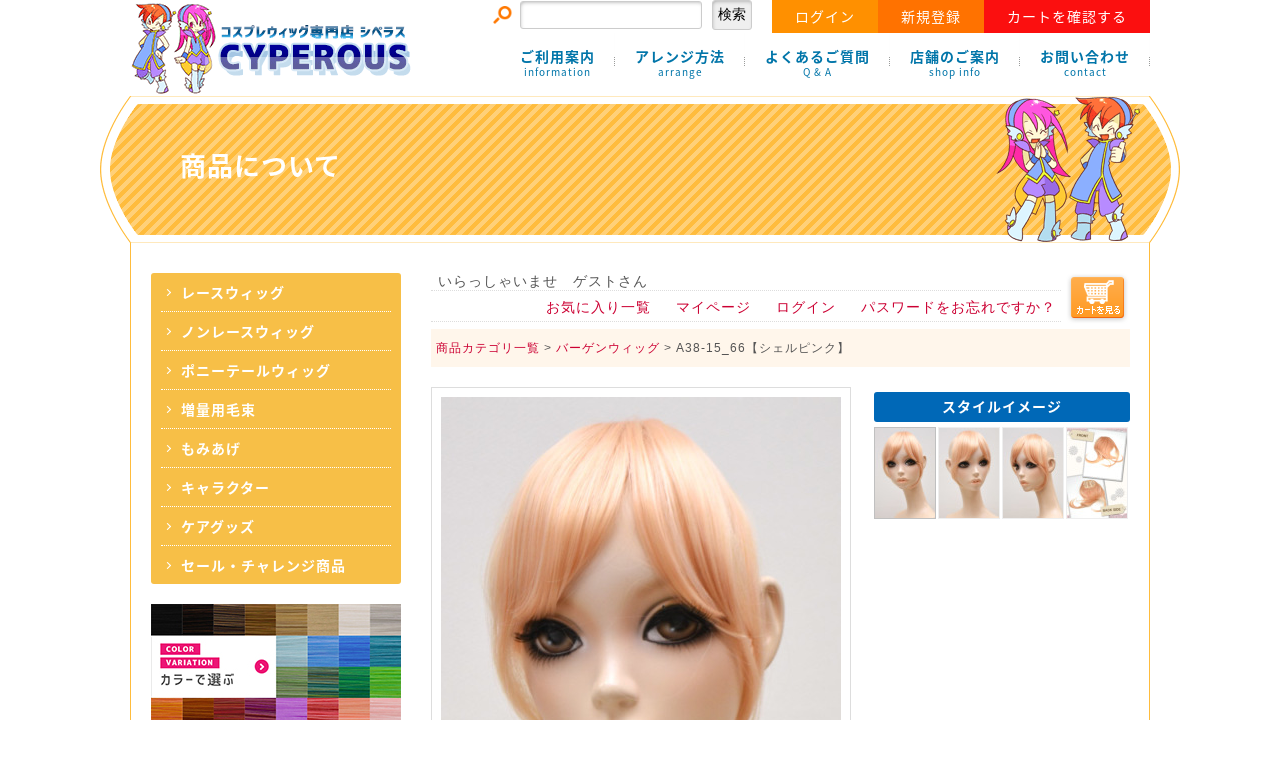

--- FILE ---
content_type: text/html;charset=Shift_JIS
request_url: https://cyperous-cosplay.com/fs/cosplay/Bargain/A38-15_66
body_size: 5367
content:
<!DOCTYPE html PUBLIC "-//W3C//DTD XHTML 1.0 Transitional//EN" "http://www.w3.org/TR/xhtml1/DTD/xhtml1-transitional.dtd">
<html lang="ja">
<head>
<meta http-equiv="Content-Language" content="ja" />
<meta http-equiv="Content-Type" content="text/html; charset=Shift_JIS" />
<meta http-equiv="Pragma" content="no-cache" />
<meta http-equiv="cache-control" content="no-cache" />
<meta http-equiv="Expires" content="Thu, 01 Dec 1994 16:00:00 GMT" />
<meta name="description" content="A38-15_66【シェルピンク】 バーゲンウィッグ cyperous-cosplay" />
<meta name="keywords" content="コスプレ,ウィッグ,レース,フロントレース,A38-15_66【シェルピンク】,バーゲンウィッグ,cyperous-cosplay" />
<meta property="og:title" content="A38-15_66【シェルピンク】" />
<meta property="og:image" content="https://cosplay.fs-storage.jp/fs2cabinet/A38/A38-15_66/A38-15_66-m-01-pl.jpg" />
<meta property="og:url" content="https://cyperous-cosplay.com/fs/cosplay/A38-15_66?utm_source=facebook&utm_medium=FacebookProduct&utm_campaign=FacebookLike" />
<meta property="og:site_name" content="cyperous-cosplay" />
<meta property="og:description" content="☆サイドあり前髪☆
顔周りに長さのある前髪です。
顔に馴染みやすくかわいい前髪ウィッグ☆
裏側のパッチンで簡単装着！
------------------------------------------------------------
■長さ： 幅5cm / 長さ　装着部分から18cm、顔周り28cm
■耐熱繊維：160度までドライヤー・コテの使用OK！
------------------------------------------------------------
前髪ウィッグとしてだけでなくあなたのセンスでいろんな用途にお使いくださいませ。" />
<meta property="og:locale" content="ja_JP" />
<meta property="og:type" content="product" />
<meta property="product:price:amount" content="1300" />
<meta property="product:price:currency" content="JPY" />
<meta property="product:product_link" content="https://cyperous-cosplay.com/fs/cosplay/Bargain/A38-15_66" />

<title>A38-15_66【シェルピンク】 バーゲンウィッグ cyperous-cosplay</title>
<link rel="stylesheet" type="text/css" href="/shop/css/r_system_preset.css?v3.24.0" />
<link rel="stylesheet" type="text/css" href="/shop/item/cosplay/design/template01/css/system_DesignSettings.css" />
<link rel="stylesheet" type="text/css" href="/shop/item/cosplay/design/template01/css/system_SizeColorSettings.css" />
<link rel="stylesheet" type="text/css" href="/shop/item/cosplay/design/template01/css/system_LayoutSettings.css" />
<link rel="stylesheet" type="text/css" href="/shop/item/cosplay/design/template01/css/original.css" />

<link rel="canonical" href="https://cyperous-cosplay.com/fs/cosplay/A38-15_66" />
<script type="text/javascript" src="/shop/js/jquery.js" charset="UTF-8"></script>
<script type="text/javascript" src="/shop/js/fs2api.js" charset="UTF-8"></script>
<script type="text/javascript">
(function($) {$(function() { $('.FS2_WishListEntryButton_container').click(function(e) { var goodsUrl = e.currentTarget.id.substring(18); FS2.addWishList({ shopKey: 'cosplay', domain: 'cyperous-cosplay.com', ssldomain: 'cyperous-cosplay.com', data: { goods_url: goodsUrl, url: '%2Ffs%2Fcosplay%2FBargain%2FA38-15_66' }, done: function() { $('#FS2_WishListEntry_' + goodsUrl).addClass('FS2_hiddenElement'); $('#FS2_WishListRegistered_' + goodsUrl).removeClass('FS2_hiddenElement'); }, }); });
 $('.FS2_AlreadyWishListButton_container').click(function(e) { var goodsUrl = e.currentTarget.id.substring(23); FS2.removeWishList({ shopKey: 'cosplay', domain: 'cyperous-cosplay.com', ssldomain: 'cyperous-cosplay.com', data: { goods_url: goodsUrl, url: '%2Ffs%2Fcosplay%2FBargain%2FA38-15_66' }, done: function() { $('#FS2_WishListEntry_' + goodsUrl).removeClass('FS2_hiddenElement'); $('#FS2_WishListRegistered_' + goodsUrl).addClass('FS2_hiddenElement'); }, }); });});})(jQuery);
</script>
<script type="text/javascript" src="/shop/js/additionalimage.js" ></script>
<script type="text/javascript"><!--
$fsJq(document).ready(
function(){
    fsInitImageView('.gl_Item', true, false, '-ds', '-dl');
});
--></script>



<script type="text/javascript" src="/shop/js/futureshop2.js"></script>
<script type="text/javascript" src="/shop/item/cosplay/design/template01/js/original.js"></script>



<script>
  (function(i,s,o,g,r,a,m){i['GoogleAnalyticsObject']=r;i[r]=i[r]||function(){
  (i[r].q=i[r].q||[]).push(arguments)},i[r].l=1*new Date();a=s.createElement(o),
  m=s.getElementsByTagName(o)[0];a.async=1;a.src=g;m.parentNode.insertBefore(a,m)
  })(window,document,'script','//www.google-analytics.com/analytics.js','ga');

  ga('create', 'UA-58775553-1', 'auto');
  ga('send', 'pageview');

</script>
</head>
<body id="FS2_body_Goods" class="FS2_body_Goods_GoodsDetail FS2_body_Goods_GoodsDetail_A38-15_66" xmlns:fb="http://ogp.me/ns/fb#">

<div class="layout_body">
	

	<div class="layout_header"><!--↓head -->
<div id="x-head">
 <p><a href="https://cyperous-cosplay.com/"><img src="/shop/item/cosplay/design/img03/logo.gif"></a></p>
 <ul id="loginBox">
  <li class="login-search">
  <form action="https://cyperous-cosplay.com/fs/cosplay/GoodsSearchList.html" method="get">
  <input type="hidden" name="_e_k" value="Ａ" />
  <table width="100%" border="0" cellspacing="0" cellpadding="0">
   <tr>
    <td width="27px"><img src="/shop/item/cosplay/design/img03/icon_search.gif" width="20px"></td>
    <td><input name="keyword" type="text" class="keyword"></td>
    <td width="50px" align="right"><input name="submit" type="submit" value="検索" class="submit"></td>
   </tr>
  </table>
  </form>
  </li>
  <li class="login-login"><a href="https://cyperous-cosplay.com/fs/cosplay/Login.html">ログイン</a></li>
  <li class="login-new"><a href="https://cyperous-cosplay.com/fs/cosplay/MemberEntryEdit.html">新規登録</a></li>
  <li class="login-cart"><a href="https://cyperous-cosplay.com/fs/cosplay/ShoppingCart.html">カートを確認する</a></li>
 </ul>
 <ul id="naviBox">
  <li><a href="https://cyperous-cosplay.com/about.html">ご利用案内<span>information</span></a></li>
  <li><a href="https://cyperous-cosplay.com/arrange.html">アレンジ方法<span>arrange</span></a></li>
  <li><a href="https://cyperous-cosplay.com/faq.html">よくあるご質問<span>Q &amp; A</span></a></li>
  <li><a href="https://cyperous-cosplay.com/osaka.html">店舗のご案内<span>shop info</span></a></li>
  <li><a href="https://cyperous-cosplay.com/contact.html">お問い合わせ<span>contact</span></a></li>
 </ul>
</div>
<!--↑head -->
<!--↓visual -->
<div id="sub-visual">
 <p>商品について</p>
</div>
<!--↑visual -->
</div>

	<table border="0" cellspacing="0" cellpadding="0" class="layout_table">
	 <tr>
		<td class="layout_menu"><!--↓sideNavi -->
<div id="x-sideNavi">
 <ul class="sideList">
  <li><span><a href="https://cyperous-cosplay.com/fs/cosplay/c/lacewig">レースウィッグ</a></span></li>
  <li><span><a href="https://cyperous-cosplay.com/fs/cosplay/c/nonelacewig">ノンレースウィッグ</a></span></li>
  <li><span><a href="https://cyperous-cosplay.com/fs/cosplay/c/pony3">ポニーテールウィッグ</a></span></li>
  <li><span><a href="https://cyperous-cosplay.com/fs/cosplay/c/bunch3">増量用毛束</a></span></li>
  <li><span><a href="https://cyperous-cosplay.com/fs/cosplay/c/sideburns2">もみあげ</a></span></li>
  <li><span><a href="https://cyperous-cosplay.com/fs/cosplay/c/character2">キャラクター</a></span></li>
  <li><span><a href="https://cyperous-cosplay.com/fs/cosplay/c/care2">ケアグッズ</a></span></li>
  <li><span><a href="https://cyperous-cosplay.com/fs/cosplay/c/Bargain">セール・チャレンジ商品</a></span></li>
 </ul>
 
 <ul class="sideBnr01">
  <li><a href="https://cyperous-cosplay.com/fs/cosplay/c/color"><img src="/shop/item/cosplay/design/img03/sub_color.jpg"></a></li>
  <li><a href="https://cyperous-cosplay.com/fs/cosplay/c/character2"><img src="/shop/item/cosplay/design/img03/sub_character.jpg"></a></li>
 </ul>
 
 <ul class="sideBnr01">
  <li><img src="/shop/item/cosplay/design/img03/img_haiso.gif"></li>
 </ul>

 <ul class="sideBnr02">
  <li><a href="https://cyperous-cosplay.com/fs/cosplay/c/Bargain"><img src="/shop/item/cosplay/design/img03/side_special_bnr01.jpg" alt="バーゲンセールウィッグ"><br />アウトレットセール</a></li>
  <li><a href="https://cyperous-cosplay.com/fs/cosplay/c/lacewig"><img src="/shop/item/cosplay/design/img03/side_special_bnr02.jpg" alt="デコカワウィッグ"><br />おでこ革命！デコカワウィッグ</a></li>
  <li><a href="https://cyperous-cosplay.com/fs/cosplay/c/NEW-SC-711"><img src="/shop/item/cosplay/design/img03/side_special_bnr03.jpg" alt="クールスタイル ショートウィッグ"><br />クールスタイル ショートウィッグ</a></li>
  <li><a href="https://cyperous-cosplay.com/fs/cosplay/care/clamp"><img src="/shop/item/cosplay/design/img03/side_special_bnr04.jpg" alt="クランプ"><br />クランプ</a></li>
  <li><a href="https://cyperous-cosplay.com/fs/cosplay/ItemReviewList.html"><img src="/shop/item/cosplay/design/img03/side_special_bnr05.jpg" alt="商品レビューを書いて50ポイントゲット！"><br />商品レビューを書いて50ポイントゲット！</a></li>
 </ul>
 
</div>
<!--↑sideNavi --></td>
		<td class="layout_content">
			<div class="utility"> 
<table width="100%" border="0" cellpadding="0" cellspacing="0">
<tr>
<td class="FS2_welcome_area">
<span class="welcome">いらっしゃいませ　ゲストさん</span>
</td>
<td width="10%" rowspan="2" align="right" nowrap="nowrap">
<a href="https://cyperous-cosplay.com/fs/cosplay/ShoppingCart.html" class="viewCart" onClick="return canSubmit();"><img src="/shop/item/cosplay/design/template01/btn/CartButtonImage.gif" alt="カートを見る" border="0" /></a></td>
</tr>
<tr>
<td class="FS2_login_area">
<ul class="login">
<li class="FS2_icon_wishlist"> <a href="https://cyperous-cosplay.com/fs/cosplay/WishList.html" onClick="return canSubmit();">お気に入り一覧</a></li>
<li class="FS2_icon_mypage"> <a href="https://cyperous-cosplay.com/fs/cosplay/MyPageTop.html" onClick="return canSubmit();">マイページ</a></li>
<li class="FS2_icon_login"> <a href="javascript:document.location='https://cyperous-cosplay.com/fs/cosplay/Login.html?url=https://c10.future-shop.jp/fs/cosplay/MyPageTop.html'" onClick="return canSubmit();">ログイン</a></li>
<li class="FS2_icon_password"> <a href="https://cyperous-cosplay.com/fs/cosplay/PasswordReminderEdit.html" onClick="return canSubmit();">パスワードをお忘れですか？</a></li>
</ul>
</td>
</tr>
</table>
</div>
			
							<div class="system_content">
					<p class="pan FS2_breadcrumbs">
<a href="http://cyperous-cosplay.com">商品カテゴリ一覧</a> &gt; <a href="https://cyperous-cosplay.com/fs/cosplay/c/Bargain">バーゲンウィッグ</a> &gt; A38-15_66【シェルピンク】
</p>
					
					
					
<a name="A38-15_66"></a>
<div class="gl_Item" id="FS2_itemlayout_IH1">
	
	
	

	
		<div class="FS2_additional_image_container">
			<div class="FS2_additional_image_container_main">
 <p class="FS2_additional_image_container_title">スタイルイメージ</p>
<span class="FS2_additional_image_thumbnail_container"><img src="https://cosplay.fs-storage.jp/fs2cabinet/A38/A38-15_66/A38-15_66-m-01-ds.jpg" alt="スタイルイメージ" title="スタイルイメージ" /></span><span class="FS2_additional_image_thumbnail_container"><img src="https://cosplay.fs-storage.jp/fs2cabinet/A38/A38-15_66/A38-15_66-m-02-ds.jpg" alt="スタイルイメージ" title="スタイルイメージ" /></span><span class="FS2_additional_image_thumbnail_container"><img src="https://cosplay.fs-storage.jp/fs2cabinet/A38/A38-15_66/A38-15_66-m-03-ds.jpg" alt="スタイルイメージ" title="スタイルイメージ" /></span><span class="FS2_additional_image_thumbnail_container"><img src="https://cosplay.fs-storage.jp/fs2cabinet/A38/A38-15_66/A38-15_66-m-04-ds.jpg" alt="スタイルイメージ" title="スタイルイメージ" /></span></div>

			

		</div>

		<div class="FS2_additional_image_btn_thumbnail_container">
			<div class="FS2_thumbnail_container FS2_additional_image_detail_container">
				<img src="https://cosplay.fs-storage.jp/fs2cabinet/A38/A38-15_66/A38-15_66-m-01-dl.jpg" alt="スタイルイメージ" border="0" title="スタイルイメージ" />
			</div>
			<div class="FS2_additional_image_btn_container">
				<table>
					<tr>
						<td class="FS2_additional_image_btn_incart"><a href="javascript:window.open('https://cyperous-cosplay.com/fs/cosplay/GoodsAdditionalImagePopup.html?goods_id=2123', '2123_image', 'resizable,scrollbars,width=950,height=1000').focus();"><img src="/shop/item/cosplay/design/template01/btn/AdditionalImageEnlargementButton.gif" border="0" alt="拡大" /></a></td>
						<td class="FS2_additional_image_btn_prev"><img src="/shop/item/cosplay/design/template01/btn/AdditionalImagePrevButton.gif" class="FS2_AdditionalImage_switcher_btn_prev" border="0" alt="Prev" /></td>
						<td class="FS2_additional_image_btn_next"><img src="/shop/item/cosplay/design/template01/btn/AdditionalImageNextButton.gif" class="FS2_AdditionalImage_switcher_btn_next" border="0" alt="Next" /></td>
					</tr>
				</table>
			</div>
		</div>

	

	<br clear="all" />

	<div class="FS2_additional_image_itemdetail_container">
		<div class="FS2_additional_image_itemdetail_container_right">
		<p class="FS2_ItemComment">☆サイドあり前髪☆<br />
顔周りに長さのある前髪です。<br />
顔に馴染みやすくかわいい前髪ウィッグ☆<br />
裏側のパッチンで簡単装着！<br />
------------------------------------------------------------<br />
■長さ： 幅5cm / 長さ　装着部分から18cm、顔周り28cm<br />
■耐熱繊維：160度までドライヤー・コテの使用OK！<br />
------------------------------------------------------------<br />
前髪ウィッグとしてだけでなくあなたのセンスでいろんな用途にお使いくださいませ。</p>
	</div>


	<div class="FS2_additional_image_itemdetail_container_left">
<h1 class="itemTitle">A38-15_66<br>【シェルピンク】</h1>
<p class="itemNumber">商品番号　A38-15_66</p>
<div class="FS2_itemPrice_area">
<p class="FS2_itemPrice_text">
<span class="itemPrice">1,300円</span><span class="FS2_itemPrice_addition">(税込)</span>
</p>
</div>

<p class="FS2_point">[13ポイント進呈 ]</p>

<form method="POST" action="https://cyperous-cosplay.com/fs/cosplay/ToCart.html">
<input type="image" name="dummySubmit" border="0" src="/adminItem/img/1px.gif" id="submit" value="" onClick="return false;" class="dummySubmit"/>
<input type="hidden" name="url" value="/fs/cosplay/Bargain/A38-15_66" />
<input type="hidden" name="pagename" value="GoodsDetail" />
<input type="hidden" name="goodsId" value="2123" />

<div class="FS2_figure">
<table border="0" cellspacing="2" cellpadding="0" class="FS2_figure_table">
<tr>
<td style="vertical-align:middle;" nowrap="nowrap" class="FS2_figure_table_td_figure">数量</td>
<td style="vertical-align:middle;" class="FS2_figure_table_td_input_cnt"><input name="cnt" type="text" value="1" size="3" maxlength="16000" /></td>
<td style="vertical-align:middle;" class="FS2_figure_table_td_updn_btn"><input type="image" src="/shop/img/nup.gif" width="15" height="13" onClick="return countUp(this.form.cnt);" /><br /><input type="image" src="/shop/img/ndown.gif" width="15" height="12" onClick="return countDown(this.form.cnt);" /></td>
<td style="vertical-align:middle;" class="FS2_figure_table_td_cart_btn"><input name="toCart" type="image" id="toCart" src="/shop/item/cosplay/design/template01/btn/InCartButton.gif" alt="カートに入れる" onClick="return canSubmit();" /></td>
</tr>
</table>
</div>
</form>


<div class="FS2_TweetButton_area">
<a href="http://twitter.com/share" class="twitter-share-button" data-count="none" data-lang="ja">Tweet</a><script type="text/javascript" src="http://platform.twitter.com/widgets.js" charset="utf-8"></script><iframe src="http://www.facebook.com/plugins/like.php?href=https%3A%2F%2Fcyperous-cosplay.com%2Ffs%2Fcosplay%2FA38-15_66&amp;layout=button_count&amp;show_faces=true&amp;width=105&amp;action=like&amp;font&amp;colorscheme=light&amp;height=21" scrolling="no" frameborder="0" style="border:none; width:105px; height:21px; overflow:visible; margin-right:10px;margin-bottom:-1px;" allowTransparency="true"></iframe>
</div>
<div class="FS2_InquiryButton_area">
 <a href="https://cyperous-cosplay.com/fs/cosplay/InquiryEdit.html?goods=A38-15_66" onClick="return canSubmit();"><img src="/shop/item/cosplay/design/template01/btn/InquiryButton.gif" border="0" alt="商品についてのお問い合わせ" /></a>
</div><div class="FS2_WishListButton_area">
<a href="javascript:void(0)" id="FS2_WishListEntry_A38-15_66" class="FS2_WishListEntryButton_container"><img src="/shop/item/cosplay/design/template01/btn/WishListButton.gif" alt="お気に入りに登録" border="0" /></a>
<a href="javascript:void(0)" id="FS2_WishListRegistered_A38-15_66" class="FS2_AlreadyWishListButton_container FS2_hiddenElement"><img src="/shop/item/cosplay/design/template01/btn/AlreadyWishListButton.gif" alt="お気に入りに登録済み" border="0" /></a>
</div>

<div class="FS2_ReviewEditButton_area">
<a href="https://cyperous-cosplay.com/fs/cosplay/ReviewEntry.html?goods=A38-15_66" onClick="return canSubmit();"><img src="/shop/item/cosplay/design/template01/btn/ReviewEdit.gif" alt="レビューを書く" border="0" /></a>
</div>


	</div>
</div>
</div>

					
					
					
					
				</div>
			
		</td>
		
	 </tr>
	</table>

	<div class="layout_footer">
	 <!--↓footer -->
<div id="x-footer">
 <div class="footLogo">
  <p>〒550-0027<br>
   大阪市西区九条2-8-4 <br>
   tel.06-6584-9316<br>
 営業時間：9:00-17:00<br>
 営業日：発送日：<br>月曜・水曜・金曜日のみ<br>
(祝日は休みます)<br>
　 </p>
  <p class="snsIcon"><a href="https://www.facebook.com/WigCyperous" target="_blank"><img src="/shop/item/cosplay/design/img03/sns_f.png"></a></p>
 </div>
 <ul style="margin-left:0;">
  <p><strong>ウィッグカテゴリー</strong></p>
  <li><a href="https://cyperous-cosplay.com/fs/cosplay/c/lacewig">レースウィッグ</a></li>
  <li><a href="https://cyperous-cosplay.com/fs/cosplay/c/nonelacewig">ノンレースウィッグ</a></li>
  <li><a href="https://cyperous-cosplay.com/fs/cosplay/c/pony3">ポニーテールウィッグ</a></li>
  <li><a href="https://cyperous-cosplay.com/fs/cosplay/c/bunch3">増量用毛束</a></li>
  <li><a href="https://cyperous-cosplay.com/fs/cosplay/c/sideburns2">もみあげ</a></li>
  <li><a href="https://cyperous-cosplay.com/fs/cosplay/c/character2">キャラクター</a></li>
  <li><a href="https://cyperous-cosplay.com/fs/cosplay/c/care2">ケアグッズ</a></li>
  <li><a href="https://cyperous-cosplay.com/fs/cosplay/c/Bargain">セール商品</a></li>
 </ul>
 <ul>
  <p><strong>コンテンツ</strong></p>
  <li><a href="https://cyperous-cosplay.com/about.html">ご利用案内</a></li>
  <li><a href="https://cyperous-cosplay.com/arrange.html">アレンジ方法</a></li>
  <li><a href="https://cyperous-cosplay.com/faq.html">よくあるご質問</a></li>
  <li><a href="https://cyperous-cosplay.com/osaka.html">店舗のご案内</a></li>
  <li><a href="https://cyperous-cosplay.com/contact.html">お問い合わせ</a></li>
 </ul>
 <ul>
  <p><strong>サイトについて</strong></p>
  <li><a href="https://cyperous-cosplay.com/tokutei.html">特定商取引法の表示</a></li>
  <li><a href="https://cyperous-cosplay.com/policy.html">プライバシーポリシー</a></li>
  <li><a href="https://cyperous-cosplay.com/site.html">サイトポリシー</a></li>
 </ul>
 <ul>
  <p><strong>会員画面</strong></p>
  <li><a href="https://cyperous-cosplay.com/fs/cosplay/Login.html">会員ログイン</a></li>
  <li><a href="https://cyperous-cosplay.com/fs/cosplay/MemberEntryEdit.html">新規会員登録</a></li>
  <li><a href="https://cyperous-cosplay.com/fs/cosplay/ShoppingCart.html">カートの中身を確認</a></li>
  <li><a href="https://cyperous-cosplay.com/fs/cosplay/ItemReviewList.html">商品レビュー</a></li>
 </ul>
 <ul>
  <p><strong>SNS</strong></p>
  <li><a href="https://www.facebook.com/WigCyperous" target="_blank">FACEBOOK</a></li>
 </ul>
</div>
<p class="copyright">&copy; 2017 CYPEROUS co., Ltd. 画像・テキストの無断使用・転用・転載は固くお断りしております。</p>
<!--↑footer -->
	</div>

</div>
 


</body>

</html>